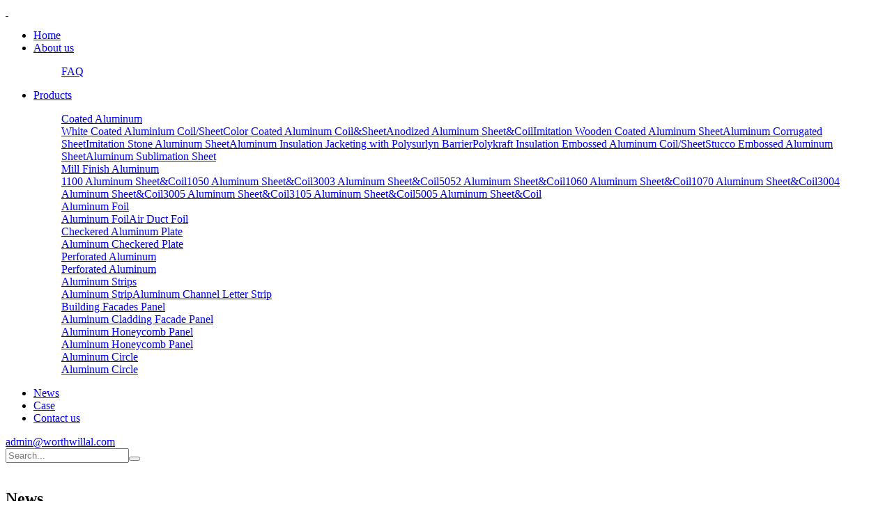

--- FILE ---
content_type: text/html
request_url: https://worthwillal.com.cn/news/Aluminum_honeycomb_panels.html
body_size: 4712
content:
<!doctype html>
<html>
<head>
<meta charset="utf-8" />
<title>Aluminum honeycomb panels</title>
<meta name="description" content="Also called Aluminum Honeycomb Composite Panels, aluminum honeycomb board.Aluminum honeycomb panels are comprised of two layers of aluminum sheets on top and bottom sides with inner aluminum honeycomb" />
<meta name="keywords" content="Aluminum Sheets|Aluminum Coils|Coated Aluminum|Mill Finish Aluminum" />
<meta name="renderer" content="webkit">
<meta http-equiv="X-UA-Compatible" content="IE=edge,chrome=1">
<meta name="viewport" content="width=device-width,initial-scale=1.0,maximum-scale=1.0,user-scalable=no">
<meta name="generator" content="Sinoart"/>
<link href="../favicon.ico" rel="shortcut icon" />
<link rel='stylesheet' href='../templates/wosiweier/style/style.css'/>
<script type='text/javascript' src='../templates/wosiweier/js/jquery.min.js'></script>
<script type="text/javascript">
        $(function () {
            //Cookie Bar
            $.cookieBar({
                message: 'We use cookies to enhance your browsing experience, serve personalized ads or content, and analyze our traffic. By clicking "Accept All", you consent to our use of cookies.',
                acceptText: 'Accept All',
                declineText: 'Reject All',
                fixed: 'true',
                bottom: 'true',
                zindex: 4
            });
        });
    </script>
<script type='text/javascript' src='../templates/wosiweier/js/cookie.js'></script>
<!-- Google Tag Manager -->
<script>(function(w,d,s,l,i){w[l]=w[l]||[];w[l].push({'gtm.start':
new Date().getTime(),event:'gtm.js'});var f=d.getElementsByTagName(s)[0],
j=d.createElement(s),dl=l!='dataLayer'?'&l='+l:'';j.async=true;j.src=
'https://www.googletagmanager.com/gtm.js?id='+i+dl;f.parentNode.insertBefore(j,f);
})(window,document,'script','dataLayer','GTM-NCBR9CX');</script>
<!-- End Google Tag Manager -->
<meta name="google-site-verification" content="fbWG3jHpG4rthavzEFvnf7Oi6CZXEFLLAZZ3KGWyS_k" />
</head>
<body>
<header id="header" class="position">
    <div class="logo">
        <a href="http://worthwillal.com.cn/"><img alt="" class="logodis" src="http://worthwillal.com.cn/upload/images/20191017_143159.png" /> <img alt="" class="logonone" src="http://worthwillal.com.cn/upload/images/20191017_143214.png" /> </a>
    </div>
    <div id="nav">
        <div id="nav-button" class="nav-button"><i class="iconfont icon-mean_list"></i></div>
        <nav>
            <ul id="show"><li ><a href="https://worthwillal.com.cn/" class="navun" title="Home">Home</a></li><li ><a href="../about/" class="navun" title="About us">About us</a><div class="d_arrow"></div><dl><dd><a href="../faq/" title="FAQ">FAQ</a></dd></dl></li><li ><a href="../products/" class="navun" title="Products">Products</a><div class="d_arrow"></div><dl><dd><a href="../products/Coated_Aluminum_1.html" title="Coated Aluminum">Coated Aluminum</a><div><a href="../products/white_coated_aluminium.html" title="White Coated Aluminium Coil/Sheet">White Coated Aluminium Coil/Sheet</a><a href="../products/color_coated_aluminum.html" title="Color Coated Aluminum Coil&Sheet">Color Coated Aluminum Coil&Sheet</a><a href="../products/anodized_aluminum.html" title="Anodized Aluminum Sheet&Coil">Anodized Aluminum Sheet&Coil</a><a href="../products/imitation_wooden_coated_aluminum.html" title="Imitation Wooden Coated Aluminum Sheet">Imitation Wooden Coated Aluminum Sheet</a><a href="../products/aluminum_corrugated_sheet.html" title="Aluminum Corrugated Sheet">Aluminum Corrugated Sheet</a><a href="../products/Imitation_Stone_Aluminum_Sheet.html" title="Imitation Stone Aluminum Sheet">Imitation Stone Aluminum Sheet</a><a href="../products/aluminum_insulation_jacketing_polysurlyn.html" title="Aluminum Insulation Jacketing with Polysurlyn Barrier">Aluminum Insulation Jacketing with Polysurlyn Barrier</a><a href="../products/polykraft_insulation_embossed_aluminum.html" title="Polykraft Insulation Embossed Aluminum Coil/Sheet">Polykraft Insulation Embossed Aluminum Coil/Sheet</a><a href="../products/Stucco_Embossed_Aluminum_Sheet.html" title="Stucco Embossed Aluminum Sheet">Stucco Embossed Aluminum Sheet</a><a href="../products/Aluminum_Sublimation_Sheet.html" title="Aluminum Sublimation Sheet">Aluminum Sublimation Sheet</a></div></dd><dd><a href="../products/Mill_Finish_Aluminum_1.html" title="Mill Finish Aluminum">Mill Finish Aluminum</a><div><a href="../products/Aluminum_Sheet_1100.html" title="1100 Aluminum Sheet&Coil">1100 Aluminum Sheet&Coil</a><a href="../products/Aluminum_Sheet_1050.html" title="1050 Aluminum Sheet&Coil">1050 Aluminum Sheet&Coil</a><a href="../products/Aluminum_Sheet_3003.html" title="3003 Aluminum Sheet&Coil">3003 Aluminum Sheet&Coil</a><a href="../products/Aluminum_Sheet_5052.html" title="5052 Aluminum Sheet&Coil">5052 Aluminum Sheet&Coil</a><a href="../products/1060_Aluminum_Sheet.html" title="1060 Aluminum Sheet&Coil">1060 Aluminum Sheet&Coil</a><a href="../products/1070_Aluminum_Sheet.html" title="1070 Aluminum Sheet&Coil">1070 Aluminum Sheet&Coil</a><a href="../products/Aluminum_Sheet_3004.html" title="3004 Aluminum Sheet&Coil">3004 Aluminum Sheet&Coil</a><a href="../products/Aluminum_Sheet_3005.html" title="3005 Aluminum Sheet&Coil">3005 Aluminum Sheet&Coil</a><a href="../products/Aluminum_Sheet_3105.html" title="3105 Aluminum Sheet&Coil">3105 Aluminum Sheet&Coil</a><a href="../products/Aluminum_Sheet_5005.html" title="5005 Aluminum Sheet&Coil">5005 Aluminum Sheet&Coil</a></div></dd><dd><a href="../products/products_17_1.html" title="Aluminum Foil">Aluminum Foil</a><div><a href="../products/Aluminum_Foil.html" title="Aluminum Foil">Aluminum Foil</a><a href="../products/air_duct_foil.html" title="Air Duct Foil">Air Duct Foil</a></div></dd><dd><a href="../products/products_14_1.html" title="Checkered Aluminum Plate">Checkered Aluminum Plate</a><div><a href="../products/aluminum_checkered_plate.html" title="Aluminum Checkered Plate">Aluminum Checkered Plate</a></div></dd><dd><a href="../products/products_15_1.html" title="Perforated  Aluminum">Perforated  Aluminum</a><div><a href="../products/perforated_aluminum.html" title="Perforated Aluminum">Perforated Aluminum</a></div></dd><dd><a href="../products/aluminum_strips_1.html" title="Aluminum Strips">Aluminum Strips</a><div><a href="../products/aluminum_strip.html" title="Aluminum Strip">Aluminum Strip</a><a href="../products/aluminum_channel_letter_strip.html" title="Aluminum Channel Letter Strip">Aluminum Channel Letter Strip</a></div></dd><dd><a href="../products/products_16_1.html" title="Building Facades Panel">Building Facades Panel</a><div><a href="../products/aluminum_facade_cladding_panel.html" title="Aluminum Cladding Facade Panel">Aluminum Cladding Facade Panel</a></div></dd><dd><a href="../products/products_18_1.html" title="Aluminum Honeycomb Panel">Aluminum Honeycomb Panel</a><div><a href="../products/aluminum_honeycomb_panel.html" title="Aluminum Honeycomb Panel">Aluminum Honeycomb Panel</a></div></dd><dd><a href="../products/products_19_1.html" title="Aluminum Circle">Aluminum Circle</a><div><a href="../products/Aluminum_Circle.html" title="Aluminum Circle">Aluminum Circle</a></div></dd></dl></li><li class="on"><a href="../news/" class="navun" title="News">News</a></li><li ><a href="../case/" class="navun" title="Case">Case</a></li><li ><a href="../contact/" class="navun" title="Contact us">Contact us</a></li></ul>
        </nav>
        <div id="close" class="close-nav"></div>
    </div>
    <div class="head_rcon">
        <span><i class="iconfont icon-youxiang"></i> <a href="mailto:admin@worthwillal.com">admin@worthwillal.com</a></span>
        <div id="search-button" class="search-button"><i class="iconfont icon-fangdajing"></i>
            <form action="https://worthwillal.com.cn/search/search.php?lang=en" method="get" class="searchform" ><input type="hidden" name="lang" value="en"/><input type="hidden" name="searchtype" value="0"/><input type="hidden" name="class1" value="2"/><input type="text" class="text" name="searchword" placeholder="Search..."/><button><i class="iconfont icon-fangdajing"></i></button></form>
        </div>
    </div>
</header>




<div class="subbanner"><div><img src="../upload/201910/1571130305.jpg" alt=""/></div>
    <div class="positionline">
        <h2>News</h2>
        <p>Position: <a href="https://worthwillal.com.cn/" title="Home">Home</a> &gt;



        <a href=../news/ >News</a>



        </p>
    </div>
</div>


<div class="w_p_main paddt80">
	<div class="warper">
		<div class="infocon">
			<h1>Aluminium Honeycomb Core Plate</h1>
			<div class="time"><h6 class="iconfont icon-riqi"></h6>May 06, 2023</div>
			<div><p class="MsoNormal">
	<span style="font-size:16px;"><span style="font-family:正文;"><span background:="" color:="" font-size:="" letter-spacing:="" new="" times="">Also called Aluminum Honeycomb Composite Panels, aluminum honeycomb board</span><span style="color: rgb(51, 51, 51); letter-spacing: 0pt; background: rgb(255, 255, 255);">.</span></span></span><span style="font-family: 华文仿宋; color: rgb(51, 51, 51); letter-spacing: 0pt; font-size: 14pt; background: rgb(255, 255, 255);"><o:p></o:p></span></p>
<p class="MsoNormal">
	<span style="font-size:16px;"><span style="font-family:正文;"><span background:="" color:="" font-size:="" letter-spacing:="" new="" times="">Aluminum honeycomb panels are comprised of two layers of aluminum sheets on top and bottom sides with inner aluminum honeycomb structure in the middle. The honeycomb structure is known to be lightweight while enhance the rigidity of panels in a large scale.</span></span></span></p>
<p class="MsoNormal">
	&nbsp;</p>
<p class="MsoNormal">
	<iframe allow="accelerometer; autoplay; clipboard-write; encrypted-media; gyroscope; picture-in-picture; web-share" allowfullscreen="" frameborder="0" height="315" src="https://www.youtube.com/embed/dRAXy0lmdmw" title="YouTube video player" width="560"></iframe></p>
<p class="MsoNormal">
	&nbsp;</p>
<p class="MsoNormal">
	<span style="font-size:18px;"><strong><span style="font-family:正文;"><span background:="" color:="" font-size:="" letter-spacing:="" new="" times="">Advantages</span></span></strong></span><span background:="" color:="" font-size:="" letter-spacing:="" new="" style="font-family: " times=""><o:p></o:p></span></p>
<p class="MsoNormal">
	<span style="font-size:16px;"><span style="font-family: 华文仿宋; color: rgb(51, 51, 51); letter-spacing: 0pt; background: rgb(255, 255, 255);"><font face="Times New Roman">1, L</font></span><span background:="" color:="" font-size:="" letter-spacing:="" new="" times="">ight Weight</span><span style="font-family: 华文仿宋; color: rgb(51, 51, 51); letter-spacing: 0pt; background: rgb(255, 255, 255);"><font face="Times New Roman">.</font></span></span><span style="font-family: 华文仿宋; color: rgb(51, 51, 51); letter-spacing: 0pt; font-size: 14pt; background: rgb(255, 255, 255);"><o:p></o:p></span></p>
<p class="MsoNormal">
	<span style="font-size:16px;"><span style="font-family: 华文仿宋; color: rgb(51, 51, 51); letter-spacing: 0pt; background: rgb(255, 255, 255);"><font face="Times New Roman">2, </font></span><span background:="" color:="" font-size:="" letter-spacing:="" new="" times="">Sound &amp; Heat Insulation</span><span style="font-family: 华文仿宋; color: rgb(51, 51, 51); letter-spacing: 0pt; background: rgb(255, 255, 255);"><font face="Times New Roman">.</font></span></span><span style="font-family: 华文仿宋; color: rgb(51, 51, 51); letter-spacing: 0pt; font-size: 14pt; background: rgb(255, 255, 255);"><o:p></o:p></span></p>
<p class="MsoNormal">
	<span style="font-size:16px;"><span style="font-family: 华文仿宋; color: rgb(51, 51, 51); letter-spacing: 0pt; background: rgb(255, 255, 255);"><font face="Times New Roman">3, </font></span><span background:="" color:="" font-size:="" letter-spacing:="" new="" times="">100% Fire Resistance</span><span style="font-family: 华文仿宋; color: rgb(51, 51, 51); letter-spacing: 0pt; background: rgb(255, 255, 255);"><font face="Times New Roman">, </font></span><span background:="" color:="" font-size:="" letter-spacing:="" new="" times="">Moisture &amp; Corrosion Resistance</span><span style="font-family: 华文仿宋; color: rgb(51, 51, 51); letter-spacing: 0pt; background: rgb(255, 255, 255);"><font face="Times New Roman">.</font></span></span><span style="font-family: 华文仿宋; color: rgb(51, 51, 51); letter-spacing: 0pt; font-size: 14pt; background: rgb(255, 255, 255);"><o:p></o:p></span></p>
<p class="MsoNormal">
	<span style="font-size:16px;"><span style="font-family: 华文仿宋; color: rgb(51, 51, 51); letter-spacing: 0pt; background: rgb(255, 255, 255);"><font face="Times New Roman">4, </font></span><span background:="" color:="" font-size:="" letter-spacing:="" new="" times="">Super Flatness &amp; Rigidity</span><span style="font-family: 华文仿宋; color: rgb(51, 51, 51); letter-spacing: 0pt; background: rgb(255, 255, 255);"><font face="Times New Roman">, e</font></span><span background:="" color:="" font-size:="" letter-spacing:="" new="" times="">asy Installation</span><span style="font-family: 华文仿宋; color: rgb(51, 51, 51); letter-spacing: 0pt; background: rgb(255, 255, 255);"><font face="Times New Roman">.</font></span></span><span style="font-family: 华文仿宋; color: rgb(51, 51, 51); letter-spacing: 0pt; font-size: 14pt; background: rgb(255, 255, 255);"><o:p></o:p></span></p>
<p class="MsoNormal">
	<span style="font-size:16px;"><span style="font-family: 华文仿宋; color: rgb(51, 51, 51); letter-spacing: 0pt; background: rgb(255, 255, 255);"><font face="Times New Roman">5, </font></span><span background:="" color:="" font-size:="" letter-spacing:="" new="" times="">100% Recyclable &amp; Environmental Protection</span><span style="font-family: 华文仿宋; color: rgb(51, 51, 51); letter-spacing: 0pt; background: rgb(255, 255, 255);"><font face="Times New Roman">.</font></span></span><span style="font-family: 华文仿宋; color: rgb(51, 51, 51); letter-spacing: 0pt; font-size: 14pt; background: rgb(255, 255, 255);"><o:p></o:p></span></p>
<p class="MsoNormal">
	<span style="font-size:16px;"><span style="font-family: 华文仿宋; color: rgb(51, 51, 51); letter-spacing: 0pt; background: rgb(255, 255, 255);"><font face="Times New Roman">6, </font></span><span background:="" color:="" font-size:="" letter-spacing:="" new="" times="">Long lasting color, no fading, no blistering.</span></span></p>
<p class="MsoNormal">
	<span style="font-size:18px;"><strong><span style="font-family:正文;"><span background:="" color:="" font-size:="" letter-spacing:="" new="" times="">Application</font></span></strong></span><span style="font-family: 华文仿宋; color: rgb(51, 51, 51); letter-spacing: 0pt; font-size: 14pt; background: rgb(255, 255, 255);"><o:p></o:p></span></p>
<p class="MsoNormal">
	<span style="font-size:16px;"><span background:="" color:="" font-size:="" letter-spacing:="" new="" times="">-Building exterior,interior wall covering,ceilings,partitions</span></span><span style="font-family: 华文仿宋; color: rgb(51, 51, 51); letter-spacing: 0pt; font-size: 14pt; background: rgb(255, 255, 255);"><o:p></o:p></span></p>
<p class="MsoNormal">
	<span style="font-size:16px;"><span background:="" color:="" font-size:="" letter-spacing:="" new="" times="">-Column covers and soffit and fascia panels</span><span style="font-family: 华文仿宋; color: rgb(51, 51, 51); letter-spacing: 0pt; background: rgb(255, 255, 255);"><font face="Times New Roman">, </font></span><span background:="" color:="" font-size:="" letter-spacing:="" new="" times="">Signage and white boards</span></span><span background:="" color:="" font-size:="" letter-spacing:="" new="" style="font-family: " times=""><o:p></o:p></span></p>
<p class="MsoNormal">
	<span style="font-size:16px;"><span background:="" color:="" font-size:="" letter-spacing:="" new="" times="">-Canopy fascias and soffits</span></span><span style="font-family: 华文仿宋; color: rgb(51, 51, 51); letter-spacing: 0pt; font-size: 14pt; background: rgb(255, 255, 255);"><o:p></o:p></span></p>
<p class="MsoNormal">
	<span style="font-size:16px;"><span background:="" color:="" font-size:="" letter-spacing:="" new="" times="">-Doors</span></span><span background:="" color:="" font-size:="" letter-spacing:="" new="" style="font-family: " times=""><o:p></o:p></span></p>
<p class="MsoNormal">
	<span style="font-size:16px;"><span background:="" color:="" font-size:="" letter-spacing:="" new="" times="">-Furniture and Tables</span></span><span background:="" color:="" font-size:="" letter-spacing:="" new="" style="font-family: " times=""><o:p></o:p></span></p><div id="metinfo_additional"></div></div>
			<div class="other">
				<div><b>Pre: </b><a href="Pipe-Insulation-Cladding-Aluminum-Jacketing-Coil-Roll.html" title="Pipe Insulation Cladding Aluminum Jacketing Coil Roll">Pipe Insulation Cladding Aluminum Jacketing Coil Roll</a></div>
				<div><b>Next: </b><a href="Aluminum-Antique-Tile.html" title="Aluminum Antique Tile">Aluminum Antique Tile</a></div> 
			</div>
		</div>
	</div>
</div>



<footer>
    <div class="in-cont">
        <div class="fr contpic">
            <img src="../templates/wosiweier/images/conbg.jpg">
        </div>
        <div class="warper cont-post">
            <div class="in-contl"><ul>
	<li>
		<h6 class="iconfont icon-dianhua">
			&nbsp;</h6>
		<p>
			<a href="tel:+86-13783612753">Tel</a></p>
		<a href="tel:+86-13783612753"><span>+86-13783612753</span> </a></li>
	<li>
		<h6 class="iconfont icon-youxiang">
			&nbsp;</h6>
		<p>
			<a href="mailto:admin@worthwillal.com">Email</a></p>
		<a href="mailto:admin@worthwillal.com"><span>admin@worthwillal.com</span> </a></li>
	<li>
		<h6 class="iconfont icon-whatsapp">
			&nbsp;</h6>
		<p>
			<a href="tel:+86-13783612753">What&rsquo;s App</a></p>
		<a href="https://api.whatsapp.com/send?phone=8613783612753"><span>+86-13783612753</span> </a></li>
</ul></div>
            <div class="media"><a href="https://www.youtube.com/channel/UCbyz-lriop6mHvCfywB4FEw" title="youtube" target="_blank" class="iconfont icon-youtube red"></a><a href="https://www.facebook.com/worthwillalu/" title="facebook" target="_blank" class="iconfont icon-facebook sblue"></a><a href="https://twitter.com/Worthwill1" title="twitter" target="_blank" class="iconfont icon-twitter qblue"></a><a href="https://www.linkedin.com/company/worthwillaluminum" title="linkedin" target="_blank" class="iconfont icon-in blue"></a></div>
        </div>
    </div>
    <div class="warper footer">

        <div class="item item1"><h4>Coated Aluminum</h4><li><a href="../products/white_coated_aluminium.html" title="White Coated Aluminium Coil/Sheet">White Coated Aluminium Coil/Sheet</a></li><li><a href="../products/color_coated_aluminum.html" title="Color Coated Aluminum Coil&Sheet">Color Coated Aluminum Coil&Sheet</a></li><li><a href="../products/anodized_aluminum.html" title="Anodized Aluminum Sheet&Coil">Anodized Aluminum Sheet&Coil</a></li><li><a href="../products/imitation_wooden_coated_aluminum.html" title="Imitation Wooden Coated Aluminum Sheet">Imitation Wooden Coated Aluminum Sheet</a></li><li><a href="../products/aluminum_corrugated_sheet.html" title="Aluminum Corrugated Sheet">Aluminum Corrugated Sheet</a></li><li><a href="../products/Imitation_Stone_Aluminum_Sheet.html" title="Imitation Stone Aluminum Sheet">Imitation Stone Aluminum Sheet</a></li><li><a href="../products/aluminum_insulation_jacketing_polysurlyn.html" title="Aluminum Insulation Jacketing with Polysurlyn Barrier">Aluminum Insulation Jacketing with Polysurlyn Barrier</a></li></div><div class="item item1"><h4>Mill Finish Aluminum</h4><li><a href="../products/Aluminum_Sheet_1100.html" title="1100 Aluminum Sheet&Coil">1100 Aluminum Sheet&Coil</a></li><li><a href="../products/Aluminum_Sheet_1050.html" title="1050 Aluminum Sheet&Coil">1050 Aluminum Sheet&Coil</a></li><li><a href="../products/Aluminum_Sheet_3003.html" title="3003 Aluminum Sheet&Coil">3003 Aluminum Sheet&Coil</a></li><li><a href="../products/Aluminum_Sheet_5052.html" title="5052 Aluminum Sheet&Coil">5052 Aluminum Sheet&Coil</a></li><li><a href="../products/1060_Aluminum_Sheet.html" title="1060 Aluminum Sheet&Coil">1060 Aluminum Sheet&Coil</a></li><li><a href="../products/1070_Aluminum_Sheet.html" title="1070 Aluminum Sheet&Coil">1070 Aluminum Sheet&Coil</a></li><li><a href="../products/Aluminum_Sheet_3004.html" title="3004 Aluminum Sheet&Coil">3004 Aluminum Sheet&Coil</a></li></div>
        <div class="item item3">
            <h4>
	Contact Us</h4>
<ul>
	<li>
		Mob: <a href="tel:+86-13783612753" title="">+86-13783612753</a></li>
	<li>
		Email: <a href="mailto:admin@worthwillal.com" title=""> admin@worthwillal.com </a></li>
	<li>
		Wechat: <a href="tel:+86-13783612753" title="">+86-13783612753</a></li>
	<li>
		whatsapp: <a href="https://api.whatsapp.com/send?phone=8613783612753" title="">+86-13783612753</a></li>
	<li>
		Fax: <a href="tel:+86-371-56282873" title="">+86-371-56282873</a></li>
</ul>
        </div>
        <div class="item item4"><h4>GET IN TOUCH</h4><script language='javascript'>function foot_Checkfeedbacks(){ var email = document.foot_forms.para120.value;
var pattern = /^([a-zA-Z0-9]+[_|\_|\.]?)*[a-zA-Z0-9]+@([a-zA-Z0-9]+[_|\_|\.]?)*[a-zA-Z0-9]+\.[a-zA-Z]{2,3}$/;
chkFlag = pattern.test(email); if(!chkFlag){
alert('Email is error! !');
   document.foot_forms.para120.focus(); return false;}
if (document.foot_forms.para122.value.trim().length == 0) {
alert('Message is Empty');
document.foot_forms.para122.focus();
return false;}
};</script><form action="../feedback/index.php?action=add&lang=en" method="post" onSubmit="return foot_Checkfeedbacks();" name="foot_forms" ><input type="mail" name="para120" placeholder="E-mail*"><input type="tel" name="para121" placeholder="Tel"><textarea name="para122" rows="4" placeholder="Message*"></textarea><button type="submit"><h6 class="iconfont icon-fasong"></h6></button><input type='hidden' name='lang' value='en' /><input type='hidden' name='ip' value='103.98.19.93' /><input type='hidden' name='fdtitle' value='foot_feedback' /><input type='hidden' name='id' value='6' /></form></div>
    </div>
    <div class="copyright">Copyright © All Rights Reserved: Henan Worthwill Industry Co.,Ltd&nbsp;<a href="http://www.mituo.cn" rel="nofollow target="_blank">Powered by MetInfo</a></div>
</footer>
<div class="bottombox"><ul>
	<li>
		<h6 class="iconfont icon-dianhua2">
			&nbsp;</h6>
		<p>
			<a href="tel:+86-13783612753">TEL</a></p>
	</li>
	<li>
		<h6 class="iconfont icon-youjian">
			&nbsp;</h6>
		<p>
			<a href="mailto: admin@worthwillal.com ">E-MAIL</a></p>
	</li>
	<li id="topup">
		<h6 class="iconfont icon-arrow">
			&nbsp;</h6>
		<p>
			<a href="javascript:void(0)">TOP</a></p>
	</li>
	<li>
		<h6 class="iconfont icon-liuyan2">
			&nbsp;</h6>
		<p>
			<a href="http://worthwillal.com.cn/contact/">INQUIRY</a></p>
	</li>
	<li>
		<h6 class="iconfont icon-whatapps">
			&nbsp;</h6>
		<p>
			<a href="https://api.whatsapp.com/send?phone=8613783612753">WHATSAPP</a></p>
	</li>
</ul></div>

<!-- Google Tag Manager (noscript) -->
<noscript><iframe src="https://www.googletagmanager.com/ns.html?id=GTM-NCBR9CX"
height="0" width="0" style="display:none;visibility:hidden"></iframe></noscript>
<!-- End Google Tag Manager (noscript) -->
</body>
</html>